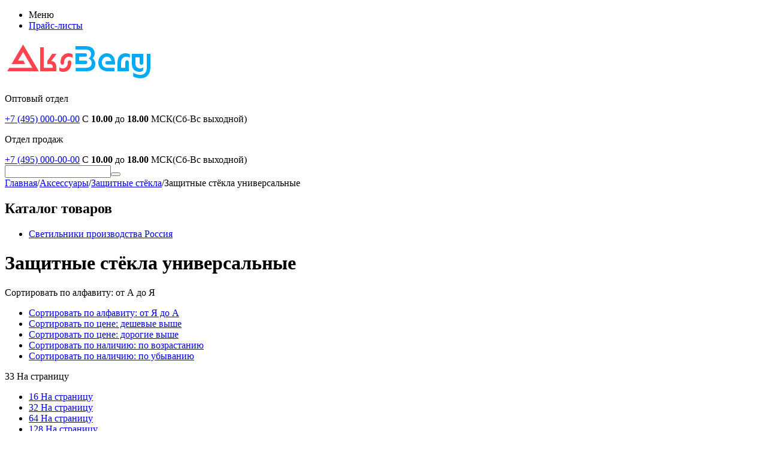

--- FILE ---
content_type: text/html; charset=utf-8
request_url: https://aksbery.ru/aksessuary/zaschitnye-stekla/zaschitnye-stekla-universalnye/
body_size: 9397
content:

<!DOCTYPE html>
<html 
 lang="ru" dir="ltr">
<head>
<title>Аксессуары :: Защитные стёкла :: Защитные стёкла универсальные</title>

<base href="https://aksbery.ru/" />
<meta http-equiv="Content-Type" content="text/html; charset=utf-8" data-ca-mode="ultimate" />
<meta name="viewport" content="initial-scale=1.0, width=device-width" />

<meta name="description" content="" />


<meta name="keywords" content="" />
<meta name="format-detection" content="telephone=no">

    <link rel="canonical" href="https://aksbery.ru/aksessuary/zaschitnye-stekla/zaschitnye-stekla-universalnye/" />





<meta name="yandex-verification" content="c0aacac31b3468ce" />
<!-- Yandex.Metrika counter -->
<script type="text/javascript" >
   (function(m,e,t,r,i,k,a){m[i]=m[i]||function(){(m[i].a=m[i].a||[]).push(arguments)};
   m[i].l=1*new Date();k=e.createElement(t),a=e.getElementsByTagName(t)[0],k.async=1,k.src=r,a.parentNode.insertBefore(k,a)})
   (window, document, "script", "https://mc.yandex.ru/metrika/tag.js", "ym");

   ym(52802491, "init", {
        clickmap:true,
        trackLinks:true,
        accurateTrackBounce:true,
        webvisor:true
   });
</script>
<noscript><div><img src="https://mc.yandex.ru/watch/52802491" style="position:absolute; left:-9999px;" alt="" /></div></noscript>
<!-- /Yandex.Metrika counter -->


    <link href="https://aksbery.ru/images/logos/6/favicon_5vut-lf.ico" rel="shortcut icon" type="image/vnd.microsoft.icon" />


<link type="text/css" rel="stylesheet" href="https://aksbery.ru/var/cache/misc/assets/design/themes/responsive/css/standalone.426c9f2bd932b4f97163696b40c1dcfb1767813244.css" />
<link rel="stylesheet" href="//maxcdn.bootstrapcdn.com/font-awesome/4.5.0/css/font-awesome.min.css">



</head>

<body>
    
        
        <div class="ty-tygh   bp-tygh-container" id="tygh_container">

        <div id="ajax_overlay" class="ty-ajax-overlay"></div>
<div id="ajax_loading_box" class="ty-ajax-loading-box"></div>

        <div class="cm-notification-container notification-container">
</div>

        <div class="ty-helper-container bp-tygh-main-container--padding" id="tygh_main_container">
            
                 
                
<div class="tygh-top-panel clearfix">
    <div class="container-fluid  top-grid">
                                        
            <div class="row-fluid">                        <div class="span16  top-links-grid" >
                                    <div class=" ty-float-left">
        


    <ul class="ty-menu__items cm-responsive-menu">
        
            <li class="ty-menu__item ty-menu__menu-btn visible-phone">
                <a class="ty-menu__item-link">
                    <i class="ty-icon-short-list"></i>
                    <span>Меню</span>
                </a>
            </li>

                                            
                        <li class="ty-menu__item ty-menu__item-nodrop">
                                        <a  href="https://aksbery.ru/prays-listy/" class="ty-menu__item-link" >
                        Прайс-листы
                    </a>
                            </li>
        
        

    </ul>



            </div>
                            </div>
        </div>                                        
    
</div>
</div>

<div class="tygh-header clearfix">
    <div class="container-fluid  header-grid">
                                        
            <div class="row-fluid">                        <div class="span4  top-logo-grid" >
                                    <div class="top-logo ">
        <div class="ty-logo-container">
    
            <a href="https://aksbery.ru/" title="">
        <img class="ty-pict  ty-logo-container__image   cm-image" id="det_img_2055297890"  src="https://aksbery.ru/images/logos/6/logo_u5k3-7n.png"  width="250" height="68" alt="" title=""/>


    
            </a>
    </div>

            </div>
                            </div>
                                                
                                    <div class="span10  search-block-grid" >
                                    <div class="ty-wysiwyg-content"  data-ca-live-editor-object-id="0" data-ca-live-editor-object-type=""><div class="mws-header-tel">
     <div class="mws-left-block">
           <p>Оптовый отдел</p>
           <a href="tel:+74950000000">+7 (495) 000-00-00</a>
           <span>С&nbsp;<strong>10.00</strong>&nbsp;до&nbsp;<strong>18.00</strong>&nbsp;МСК(Сб-Вс выходной)</span>
     </div>
     <div class="mws-right-block">
            <p>Отдел продаж</p>
           <a href="tel:+74950000000">+7 (495) 000-00-00</a>
            <span>С&nbsp;<strong>10.00</strong>&nbsp;до&nbsp;<strong>18.00</strong>&nbsp;МСК(Сб-Вс выходной)</span>
     </div>
</div></div>
                            </div>
        </div>                                        
                                        
            <div class="row-fluid">                        <div class="span12  top-menu-grid" >
                                    <div class="top-search ">
        <div class="ty-search-block">
    <form action="https://aksbery.ru/" name="search_form" method="get">
        <input type="hidden" name="subcats" value="Y" />
        <input type="hidden" name="pcode_from_q" value="Y" />
        <input type="hidden" name="pshort" value="Y" />
        <input type="hidden" name="pfull" value="Y" />
        <input type="hidden" name="pname" value="Y" />
        <input type="hidden" name="pkeywords" value="Y" />
        <input type="hidden" name="search_performed" value="Y" />

        


        <input type="text" name="q" value="" id="search_input" title="Искать товары" class="ty-search-block__input cm-hint" /><button title="Найти" class="ty-search-magnifier" type="submit"><i class="ty-icon-search"></i></button>
<input type="hidden" name="dispatch" value="products.search" />
        
    <input type="hidden" name="security_hash" class="cm-no-hide-input" value="81d39e282f0e5c227c95362c0f7b73e6" /></form>
</div>


            </div>
                            </div>
        </div>    
</div>
</div>

<div class="tygh-content clearfix">
    <div class="container-fluid  content-grid">
                                        
            <div class="row-fluid">                        <div class="span16  breadcrumbs-grid" >
                                    <div id="breadcrumbs_315">

    <div class="ty-breadcrumbs clearfix">
        <a href="https://aksbery.ru/" class="ty-breadcrumbs__a">Главная</a><span class="ty-breadcrumbs__slash">/</span><a href="https://aksbery.ru/aksessuary/" class="ty-breadcrumbs__a">Аксессуары</a><span class="ty-breadcrumbs__slash">/</span><a href="https://aksbery.ru/aksessuary/zaschitnye-stekla/" class="ty-breadcrumbs__a">Защитные стёкла</a><span class="ty-breadcrumbs__slash">/</span><span class="ty-breadcrumbs__current"><bdi>Защитные стёкла универсальные</bdi></span>
    </div>
<!--breadcrumbs_315--></div>
                            </div>
        </div>                                        
            <div class="row-fluid">                        <div class="span4  side-grid" >
                                    <div class="ty-mainbox-simple-container clearfix">
                    <h2 class="ty-mainbox-simple-title">
                
                                    Каталог товаров
                                

            </h2>
                <div class="ty-mainbox-simple-body"><div class="cp-flex-menu cp-flex-categories cp-flex-menu-vertical" >
    <ul id="cp_vmenu_369" class="cp-flex-menu__items cm-responsive-menu">
        <li class="cp-flex-menu__item  "><div class="cp-flex-menu__item-wrapper "><a  href="https://aksbery.ru/svetilniki-proizvodstva-rossiya/"  class="cp-flex-menu__item-link " >Светильники производства Россия</a><div class="cp-flex-menu__item-childs-actions  clearfix"></div></div></li>



    </ul>
</div>
<!-- Inline script moved to the bottom of the page -->
</div>
    </div>
                            </div>
                                                
                                    <div class="span12  main-content-grid" >
                                    <div class="ty-mainbox-container clearfix">
                    
                <h1 class="ty-mainbox-title">
                    
                                            <span >Защитные стёкла универсальные</span>
                                        

                </h1>
            
    
                <div class="ty-mainbox-body">
<div id="category_products_316">







    
    

    <!-- Inline script moved to the bottom of the page -->
    

            
    <div class="ty-pagination-container cm-pagination-container" id="pagination_contents">

    
    

    
    
            <div class="ty-sort-container">
    

    
<div class="ty-sort-container__views-icons">
                <a class="ty-sort-container__views-a cm-ajax active" data-ca-target-id="pagination_contents" href="https://aksbery.ru/aksessuary/zaschitnye-stekla/zaschitnye-stekla-universalnye/?sort_by=product&amp;sort_order=desc&amp;layout=products_multicolumns" rel="nofollow">
    <i class="ty-icon-products-multicolumns"></i>
</a>
                <a class="ty-sort-container__views-a cm-ajax " data-ca-target-id="pagination_contents" href="https://aksbery.ru/aksessuary/zaschitnye-stekla/zaschitnye-stekla-universalnye/?sort_by=product&amp;sort_order=asc&amp;layout=products_without_options" rel="nofollow">
    <i class="ty-icon-products-without-options"></i>
</a>
                <a class="ty-sort-container__views-a cm-ajax " data-ca-target-id="pagination_contents" href="https://aksbery.ru/aksessuary/zaschitnye-stekla/zaschitnye-stekla-universalnye/?sort_by=product&amp;sort_order=asc&amp;layout=short_list" rel="nofollow">
    <i class="ty-icon-short-list"></i>
</a>
</div>

    <div class="ty-sort-dropdown">
    <a id="sw_elm_sort_fields" class="ty-sort-dropdown__wrapper cm-combination">Сортировать по алфавиту: от А до Я<i class="ty-sort-dropdown__icon ty-icon-down-micro"></i></a>
    <ul id="elm_sort_fields" class="ty-sort-dropdown__content cm-popup-box hidden">
                                                                                                                                                                                                                                                                                                                                                                                                                                                                                                                                                                                                                                                                                                                                                                                                                                                                                                                                                                                                                                                                                                                                        <li class="sort-by-product-desc ty-sort-dropdown__content-item">
                        <a class="cm-ajax ty-sort-dropdown__content-item-a" data-ca-target-id="pagination_contents" href="https://aksbery.ru/aksessuary/zaschitnye-stekla/zaschitnye-stekla-universalnye/?sort_by=product&amp;sort_order=desc" rel="nofollow">Сортировать по алфавиту: от Я до А</a>
                    </li>
                                                                                                                                                                                                                                                <li class="sort-by-price-asc ty-sort-dropdown__content-item">
                        <a class="cm-ajax ty-sort-dropdown__content-item-a" data-ca-target-id="pagination_contents" href="https://aksbery.ru/aksessuary/zaschitnye-stekla/zaschitnye-stekla-universalnye/?sort_by=price&amp;sort_order=asc" rel="nofollow">Сортировать по цене: дешевые выше</a>
                    </li>
                                                                                                                                                <li class="sort-by-price-desc ty-sort-dropdown__content-item">
                        <a class="cm-ajax ty-sort-dropdown__content-item-a" data-ca-target-id="pagination_contents" href="https://aksbery.ru/aksessuary/zaschitnye-stekla/zaschitnye-stekla-universalnye/?sort_by=price&amp;sort_order=desc" rel="nofollow">Сортировать по цене: дорогие выше</a>
                    </li>
                                                                                                                                                                                                                                                                                                                                                                                                                                                                                                                                                                                                                                                                                                                                                                                                                                                                                                                                                                                                                                                                                                                                                                                                <li class="sort-by-amount-asc ty-sort-dropdown__content-item">
                        <a class="cm-ajax ty-sort-dropdown__content-item-a" data-ca-target-id="pagination_contents" href="https://aksbery.ru/aksessuary/zaschitnye-stekla/zaschitnye-stekla-universalnye/?sort_by=amount&amp;sort_order=asc" rel="nofollow">Сортировать по наличию: по возрастанию</a>
                    </li>
                                                                                                                                                <li class="sort-by-amount-desc ty-sort-dropdown__content-item">
                        <a class="cm-ajax ty-sort-dropdown__content-item-a" data-ca-target-id="pagination_contents" href="https://aksbery.ru/aksessuary/zaschitnye-stekla/zaschitnye-stekla-universalnye/?sort_by=amount&amp;sort_order=desc" rel="nofollow">Сортировать по наличию: по убыванию</a>
                    </li>
                                                            </ul>
</div>


<div class="ty-sort-dropdown">
<a id="sw_elm_pagination_steps" class="ty-sort-dropdown__wrapper cm-combination">33 На страницу<i class="ty-sort-dropdown__icon ty-icon-down-micro"></i></a>
    <ul id="elm_pagination_steps" class="ty-sort-dropdown__content cm-popup-box hidden">
                            <li class="ty-sort-dropdown__content-item">
                <a class="cm-ajax ty-sort-dropdown__content-item-a" href="https://aksbery.ru/aksessuary/zaschitnye-stekla/zaschitnye-stekla-universalnye/?items_per_page=16" data-ca-target-id="pagination_contents" rel="nofollow">16 На страницу</a>
            </li>
                                    <li class="ty-sort-dropdown__content-item">
                <a class="cm-ajax ty-sort-dropdown__content-item-a" href="https://aksbery.ru/aksessuary/zaschitnye-stekla/zaschitnye-stekla-universalnye/?items_per_page=32" data-ca-target-id="pagination_contents" rel="nofollow">32 На страницу</a>
            </li>
                                                    <li class="ty-sort-dropdown__content-item">
                <a class="cm-ajax ty-sort-dropdown__content-item-a" href="https://aksbery.ru/aksessuary/zaschitnye-stekla/zaschitnye-stekla-universalnye/?items_per_page=64" data-ca-target-id="pagination_contents" rel="nofollow">64 На страницу</a>
            </li>
                                    <li class="ty-sort-dropdown__content-item">
                <a class="cm-ajax ty-sort-dropdown__content-item-a" href="https://aksbery.ru/aksessuary/zaschitnye-stekla/zaschitnye-stekla-universalnye/?items_per_page=128" data-ca-target-id="pagination_contents" rel="nofollow">128 На страницу</a>
            </li>
                    </ul>
</div>
</div>
    
            
    
    
    
    
    <!-- Inline script moved to the bottom of the page -->

        <div class="grid-list">
        <div class="ty-column4">
    
    
    


































<div class="ty-grid-list__item ty-quick-view-button__wrapper ty-grid-list__item--overlay"><form action="https://aksbery.ru/" method="post" name="product_form_1157" enctype="multipart/form-data" class="cm-disable-empty-files  cm-ajax cm-ajax-full-render cm-ajax-status-middle ">
<input type="hidden" name="result_ids" value="cart_status*,wish_list*,checkout*,account_info*" />
<input type="hidden" name="redirect_url" value="index.php?dispatch=categories.view&amp;category_id=405" />
<input type="hidden" name="product_data[1157][product_id]" value="1157" />
<div class="ty-grid-list__image">


<div class="ty-center-block">
    <div class="ty-thumbs-wrapper owl-carousel cm-image-gallery" data-ca-items-count="1" data-ca-items-responsive="true" id="icons_1157">
                    <div class="cm-gallery-item cm-item-gallery">
                    <a href="https://aksbery.ru/aksessuary/zaschitnye-stekla/zaschitnye-stekla-universalnye/zaschitnoe-steklo-smartbuy-universalnoe-4/">
        <img class="ty-pict     cm-image" id="det_img_1157"  src="https://aksbery.ru/images/thumbnails/200/200/detailed/4/Андроид1_6scb-ns.jpg"  alt="" title=""/>


    </a>

            </div>
                                            <div class="cm-gallery-item cm-item-gallery">
                    <a href="https://aksbery.ru/aksessuary/zaschitnye-stekla/zaschitnye-stekla-universalnye/zaschitnoe-steklo-smartbuy-universalnoe-4/">
                        <img class="ty-pict   lazyOwl  cm-image"   data-src="https://aksbery.ru/images/thumbnails/200/200/detailed/4/Андроид2_6shy-hl.jpg"  alt="" title=""/>


                    </a>
                </div>
                        </div>
</div>
                    
            </div><div class="ty-grid-list__item-name"><bdi>
            <a href="https://aksbery.ru/aksessuary/zaschitnye-stekla/zaschitnye-stekla-universalnye/zaschitnoe-steklo-smartbuy-universalnoe-4/" class="product-title" title="Защитное стекло Smartbuy универсальное 4&quot;" >Защитное стекло Smartbuy универсальное 4"</a>    

</bdi></div><div class="grid-list__rating">    
    

    

</div><div class="ty-grid-list__price ">            <span class="cm-reload-1157" id="old_price_update_1157">
            
                        

        <!--old_price_update_1157--></span>
        <span class="cm-reload-1157 ty-price-update" id="price_update_1157">
        <input type="hidden" name="appearance[show_price_values]" value="1" />
        <input type="hidden" name="appearance[show_price]" value="1" />
                                
                                    <span class="ty-price" id="line_discounted_price_1157"><bdi><span id="sec_discounted_price_1157" class="ty-price-num">35.84</span>&nbsp;<span class="ty-price-num"><span class="ty-rub">Р</span></span></bdi></span>
                            

                        <!--price_update_1157--></span>
        </div>
<input type="hidden" name="security_hash" class="cm-no-hide-input" value="81d39e282f0e5c227c95362c0f7b73e6" /></form>
</div></div><div class="ty-column4">
    
    
    


































<div class="ty-grid-list__item ty-quick-view-button__wrapper ty-grid-list__item--overlay"><form action="https://aksbery.ru/" method="post" name="product_form_1155" enctype="multipart/form-data" class="cm-disable-empty-files  cm-ajax cm-ajax-full-render cm-ajax-status-middle ">
<input type="hidden" name="result_ids" value="cart_status*,wish_list*,checkout*,account_info*" />
<input type="hidden" name="redirect_url" value="index.php?dispatch=categories.view&amp;category_id=405" />
<input type="hidden" name="product_data[1155][product_id]" value="1155" />
<div class="ty-grid-list__image">


<div class="ty-center-block">
    <div class="ty-thumbs-wrapper owl-carousel cm-image-gallery" data-ca-items-count="1" data-ca-items-responsive="true" id="icons_1155">
                    <div class="cm-gallery-item cm-item-gallery">
                    <a href="https://aksbery.ru/aksessuary/zaschitnye-stekla/zaschitnye-stekla-universalnye/zaschitnoe-steklo-smartbuy-universalnoe-4-5/">
        <img class="ty-pict     cm-image" id="det_img_1155"  src="https://aksbery.ru/images/thumbnails/200/200/detailed/4/Андроид1_qrp7-i9.jpg"  alt="" title=""/>


    </a>

            </div>
                                            <div class="cm-gallery-item cm-item-gallery">
                    <a href="https://aksbery.ru/aksessuary/zaschitnye-stekla/zaschitnye-stekla-universalnye/zaschitnoe-steklo-smartbuy-universalnoe-4-5/">
                        <img class="ty-pict   lazyOwl  cm-image"   data-src="https://aksbery.ru/images/thumbnails/200/200/detailed/4/Андроид2_g8wb-56.jpg"  alt="" title=""/>


                    </a>
                </div>
                        </div>
</div>
                    
            </div><div class="ty-grid-list__item-name"><bdi>
            <a href="https://aksbery.ru/aksessuary/zaschitnye-stekla/zaschitnye-stekla-universalnye/zaschitnoe-steklo-smartbuy-universalnoe-4-5/" class="product-title" title="Защитное стекло Smartbuy универсальное 4,5&quot;" >Защитное стекло Smartbuy универсальное 4,5"</a>    

</bdi></div><div class="grid-list__rating">    
    

    

</div><div class="ty-grid-list__price ">            <span class="cm-reload-1155" id="old_price_update_1155">
            
                        

        <!--old_price_update_1155--></span>
        <span class="cm-reload-1155 ty-price-update" id="price_update_1155">
        <input type="hidden" name="appearance[show_price_values]" value="1" />
        <input type="hidden" name="appearance[show_price]" value="1" />
                                
                                    <span class="ty-price" id="line_discounted_price_1155"><bdi><span id="sec_discounted_price_1155" class="ty-price-num">35.20</span>&nbsp;<span class="ty-price-num"><span class="ty-rub">Р</span></span></bdi></span>
                            

                        <!--price_update_1155--></span>
        </div>
<input type="hidden" name="security_hash" class="cm-no-hide-input" value="81d39e282f0e5c227c95362c0f7b73e6" /></form>
</div></div><div class="ty-column4">
    
    
    


































<div class="ty-grid-list__item ty-quick-view-button__wrapper ty-grid-list__item--overlay"><form action="https://aksbery.ru/" method="post" name="product_form_1156" enctype="multipart/form-data" class="cm-disable-empty-files  cm-ajax cm-ajax-full-render cm-ajax-status-middle ">
<input type="hidden" name="result_ids" value="cart_status*,wish_list*,checkout*,account_info*" />
<input type="hidden" name="redirect_url" value="index.php?dispatch=categories.view&amp;category_id=405" />
<input type="hidden" name="product_data[1156][product_id]" value="1156" />
<div class="ty-grid-list__image">


<div class="ty-center-block">
    <div class="ty-thumbs-wrapper owl-carousel cm-image-gallery" data-ca-items-count="1" data-ca-items-responsive="true" id="icons_1156">
                    <div class="cm-gallery-item cm-item-gallery">
                    <a href="https://aksbery.ru/aksessuary/zaschitnye-stekla/zaschitnye-stekla-universalnye/zaschitnoe-steklo-smartbuy-universalnoe-4-7/">
        <img class="ty-pict     cm-image" id="det_img_1156"  src="https://aksbery.ru/images/thumbnails/200/200/detailed/4/Андроид1_xjqz-nf.jpg"  alt="" title=""/>


    </a>

            </div>
                                            <div class="cm-gallery-item cm-item-gallery">
                    <a href="https://aksbery.ru/aksessuary/zaschitnye-stekla/zaschitnye-stekla-universalnye/zaschitnoe-steklo-smartbuy-universalnoe-4-7/">
                        <img class="ty-pict   lazyOwl  cm-image"   data-src="https://aksbery.ru/images/thumbnails/200/200/detailed/4/Андроид2_ja1g-k7.jpg"  alt="" title=""/>


                    </a>
                </div>
                        </div>
</div>
                    
            </div><div class="ty-grid-list__item-name"><bdi>
            <a href="https://aksbery.ru/aksessuary/zaschitnye-stekla/zaschitnye-stekla-universalnye/zaschitnoe-steklo-smartbuy-universalnoe-4-7/" class="product-title" title="Защитное стекло Smartbuy универсальное 4,7&quot;" >Защитное стекло Smartbuy универсальное 4,7"</a>    

</bdi></div><div class="grid-list__rating">    
    

    

</div><div class="ty-grid-list__price ">            <span class="cm-reload-1156" id="old_price_update_1156">
            
                        

        <!--old_price_update_1156--></span>
        <span class="cm-reload-1156 ty-price-update" id="price_update_1156">
        <input type="hidden" name="appearance[show_price_values]" value="1" />
        <input type="hidden" name="appearance[show_price]" value="1" />
                                
                                    <span class="ty-price" id="line_discounted_price_1156"><bdi><span id="sec_discounted_price_1156" class="ty-price-num">71.04</span>&nbsp;<span class="ty-price-num"><span class="ty-rub">Р</span></span></bdi></span>
                            

                        <!--price_update_1156--></span>
        </div>
<input type="hidden" name="security_hash" class="cm-no-hide-input" value="81d39e282f0e5c227c95362c0f7b73e6" /></form>
</div></div><div class="ty-column4">
    
    
    


































<div class="ty-grid-list__item ty-quick-view-button__wrapper ty-grid-list__item--overlay"><form action="https://aksbery.ru/" method="post" name="product_form_1161" enctype="multipart/form-data" class="cm-disable-empty-files  cm-ajax cm-ajax-full-render cm-ajax-status-middle ">
<input type="hidden" name="result_ids" value="cart_status*,wish_list*,checkout*,account_info*" />
<input type="hidden" name="redirect_url" value="index.php?dispatch=categories.view&amp;category_id=405" />
<input type="hidden" name="product_data[1161][product_id]" value="1161" />
<div class="ty-grid-list__image">


<div class="ty-center-block">
    <div class="ty-thumbs-wrapper owl-carousel cm-image-gallery" data-ca-items-count="1" data-ca-items-responsive="true" id="icons_1161">
                    <div class="cm-gallery-item cm-item-gallery">
                    <a href="https://aksbery.ru/aksessuary/zaschitnye-stekla/zaschitnye-stekla-universalnye/zaschitnoe-steklo-smartbuy-universalnoe-5/">
        <img class="ty-pict     cm-image" id="det_img_1161"  src="https://aksbery.ru/images/thumbnails/200/200/detailed/4/Андроид1_61wr-ye.jpg"  alt="" title=""/>


    </a>

            </div>
                                            <div class="cm-gallery-item cm-item-gallery">
                    <a href="https://aksbery.ru/aksessuary/zaschitnye-stekla/zaschitnye-stekla-universalnye/zaschitnoe-steklo-smartbuy-universalnoe-5/">
                        <img class="ty-pict   lazyOwl  cm-image"   data-src="https://aksbery.ru/images/thumbnails/200/200/detailed/4/Андроид2_amdn-gy.jpg"  alt="" title=""/>


                    </a>
                </div>
                        </div>
</div>
                    
            </div><div class="ty-grid-list__item-name"><bdi>
            <a href="https://aksbery.ru/aksessuary/zaschitnye-stekla/zaschitnye-stekla-universalnye/zaschitnoe-steklo-smartbuy-universalnoe-5/" class="product-title" title="Защитное стекло Smartbuy универсальное 5&quot;" >Защитное стекло Smartbuy универсальное 5"</a>    

</bdi></div><div class="grid-list__rating">    
    

    

</div><div class="ty-grid-list__price ty-grid-list__no-price">            <span class="cm-reload-1161" id="old_price_update_1161">
            
                        

        <!--old_price_update_1161--></span>
        <span class="cm-reload-1161 ty-price-update" id="price_update_1161">
        <input type="hidden" name="appearance[show_price_values]" value="1" />
        <input type="hidden" name="appearance[show_price]" value="1" />
                                
                                    <span class="ty-no-price">Свяжитесь с нами насчёт цены</span>
                                                

                        <!--price_update_1161--></span>
        </div>
<input type="hidden" name="security_hash" class="cm-no-hide-input" value="81d39e282f0e5c227c95362c0f7b73e6" /></form>
</div></div><div class="ty-column4">
    
    
    


































<div class="ty-grid-list__item ty-quick-view-button__wrapper ty-grid-list__item--overlay"><form action="https://aksbery.ru/" method="post" name="product_form_1158" enctype="multipart/form-data" class="cm-disable-empty-files  cm-ajax cm-ajax-full-render cm-ajax-status-middle ">
<input type="hidden" name="result_ids" value="cart_status*,wish_list*,checkout*,account_info*" />
<input type="hidden" name="redirect_url" value="index.php?dispatch=categories.view&amp;category_id=405" />
<input type="hidden" name="product_data[1158][product_id]" value="1158" />
<div class="ty-grid-list__image">


<div class="ty-center-block">
    <div class="ty-thumbs-wrapper owl-carousel cm-image-gallery" data-ca-items-count="1" data-ca-items-responsive="true" id="icons_1158">
                    <div class="cm-gallery-item cm-item-gallery">
                    <a href="https://aksbery.ru/aksessuary/zaschitnye-stekla/zaschitnye-stekla-universalnye/zaschitnoe-steklo-smartbuy-universalnoe-5-3/">
        <img class="ty-pict     cm-image" id="det_img_1158"  src="https://aksbery.ru/images/thumbnails/200/200/detailed/4/Андроид1_64io-eb.jpg"  alt="" title=""/>


    </a>

            </div>
                                            <div class="cm-gallery-item cm-item-gallery">
                    <a href="https://aksbery.ru/aksessuary/zaschitnye-stekla/zaschitnye-stekla-universalnye/zaschitnoe-steklo-smartbuy-universalnoe-5-3/">
                        <img class="ty-pict   lazyOwl  cm-image"   data-src="https://aksbery.ru/images/thumbnails/200/200/detailed/4/Андроид2_qtkp-nm.jpg"  alt="" title=""/>


                    </a>
                </div>
                        </div>
</div>
                    
            </div><div class="ty-grid-list__item-name"><bdi>
            <a href="https://aksbery.ru/aksessuary/zaschitnye-stekla/zaschitnye-stekla-universalnye/zaschitnoe-steklo-smartbuy-universalnoe-5-3/" class="product-title" title="Защитное стекло Smartbuy универсальное 5,3&quot;" >Защитное стекло Smartbuy универсальное 5,3"</a>    

</bdi></div><div class="grid-list__rating">    
    

    

</div><div class="ty-grid-list__price ">            <span class="cm-reload-1158" id="old_price_update_1158">
            
                        

        <!--old_price_update_1158--></span>
        <span class="cm-reload-1158 ty-price-update" id="price_update_1158">
        <input type="hidden" name="appearance[show_price_values]" value="1" />
        <input type="hidden" name="appearance[show_price]" value="1" />
                                
                                    <span class="ty-price" id="line_discounted_price_1158"><bdi><span id="sec_discounted_price_1158" class="ty-price-num">36.48</span>&nbsp;<span class="ty-price-num"><span class="ty-rub">Р</span></span></bdi></span>
                            

                        <!--price_update_1158--></span>
        </div>
<input type="hidden" name="security_hash" class="cm-no-hide-input" value="81d39e282f0e5c227c95362c0f7b73e6" /></form>
</div></div><div class="ty-column4">
    
    
    


































<div class="ty-grid-list__item ty-quick-view-button__wrapper ty-grid-list__item--overlay"><form action="https://aksbery.ru/" method="post" name="product_form_1159" enctype="multipart/form-data" class="cm-disable-empty-files  cm-ajax cm-ajax-full-render cm-ajax-status-middle ">
<input type="hidden" name="result_ids" value="cart_status*,wish_list*,checkout*,account_info*" />
<input type="hidden" name="redirect_url" value="index.php?dispatch=categories.view&amp;category_id=405" />
<input type="hidden" name="product_data[1159][product_id]" value="1159" />
<div class="ty-grid-list__image">


<div class="ty-center-block">
    <div class="ty-thumbs-wrapper owl-carousel cm-image-gallery" data-ca-items-count="1" data-ca-items-responsive="true" id="icons_1159">
                    <div class="cm-gallery-item cm-item-gallery">
                    <a href="https://aksbery.ru/aksessuary/zaschitnye-stekla/zaschitnye-stekla-universalnye/zaschitnoe-steklo-smartbuy-universalnoe-5-5/">
        <img class="ty-pict     cm-image" id="det_img_1159"  src="https://aksbery.ru/images/thumbnails/200/200/detailed/4/Андроид1_270s-r9.jpg"  alt="" title=""/>


    </a>

            </div>
                                            <div class="cm-gallery-item cm-item-gallery">
                    <a href="https://aksbery.ru/aksessuary/zaschitnye-stekla/zaschitnye-stekla-universalnye/zaschitnoe-steklo-smartbuy-universalnoe-5-5/">
                        <img class="ty-pict   lazyOwl  cm-image"   data-src="https://aksbery.ru/images/thumbnails/200/200/detailed/4/Андроид2_jvxa-mn.jpg"  alt="" title=""/>


                    </a>
                </div>
                        </div>
</div>
                    
            </div><div class="ty-grid-list__item-name"><bdi>
            <a href="https://aksbery.ru/aksessuary/zaschitnye-stekla/zaschitnye-stekla-universalnye/zaschitnoe-steklo-smartbuy-universalnoe-5-5/" class="product-title" title="Защитное стекло Smartbuy универсальное 5,5&quot;" >Защитное стекло Smartbuy универсальное 5,5"</a>    

</bdi></div><div class="grid-list__rating">    
    

    

</div><div class="ty-grid-list__price ">            <span class="cm-reload-1159" id="old_price_update_1159">
            
                        

        <!--old_price_update_1159--></span>
        <span class="cm-reload-1159 ty-price-update" id="price_update_1159">
        <input type="hidden" name="appearance[show_price_values]" value="1" />
        <input type="hidden" name="appearance[show_price]" value="1" />
                                
                                    <span class="ty-price" id="line_discounted_price_1159"><bdi><span id="sec_discounted_price_1159" class="ty-price-num">76.16</span>&nbsp;<span class="ty-price-num"><span class="ty-rub">Р</span></span></bdi></span>
                            

                        <!--price_update_1159--></span>
        </div>
<input type="hidden" name="security_hash" class="cm-no-hide-input" value="81d39e282f0e5c227c95362c0f7b73e6" /></form>
</div></div><div class="ty-column4">
    
    
    


































<div class="ty-grid-list__item ty-quick-view-button__wrapper ty-grid-list__item--overlay"><form action="https://aksbery.ru/" method="post" name="product_form_1160" enctype="multipart/form-data" class="cm-disable-empty-files  cm-ajax cm-ajax-full-render cm-ajax-status-middle ">
<input type="hidden" name="result_ids" value="cart_status*,wish_list*,checkout*,account_info*" />
<input type="hidden" name="redirect_url" value="index.php?dispatch=categories.view&amp;category_id=405" />
<input type="hidden" name="product_data[1160][product_id]" value="1160" />
<div class="ty-grid-list__image">


<div class="ty-center-block">
    <div class="ty-thumbs-wrapper owl-carousel cm-image-gallery" data-ca-items-count="1" data-ca-items-responsive="true" id="icons_1160">
                    <div class="cm-gallery-item cm-item-gallery">
                    <a href="https://aksbery.ru/aksessuary/zaschitnye-stekla/zaschitnye-stekla-universalnye/zaschitnoe-steklo-smartbuy-universalnoe-5-7/">
        <img class="ty-pict     cm-image" id="det_img_1160"  src="https://aksbery.ru/images/thumbnails/200/200/detailed/4/Андроид1_q7lj-kw.jpg"  alt="" title=""/>


    </a>

            </div>
                                            <div class="cm-gallery-item cm-item-gallery">
                    <a href="https://aksbery.ru/aksessuary/zaschitnye-stekla/zaschitnye-stekla-universalnye/zaschitnoe-steklo-smartbuy-universalnoe-5-7/">
                        <img class="ty-pict   lazyOwl  cm-image"   data-src="https://aksbery.ru/images/thumbnails/200/200/detailed/4/Андроид2_7d3z-u2.jpg"  alt="" title=""/>


                    </a>
                </div>
                        </div>
</div>
                    
            </div><div class="ty-grid-list__item-name"><bdi>
            <a href="https://aksbery.ru/aksessuary/zaschitnye-stekla/zaschitnye-stekla-universalnye/zaschitnoe-steklo-smartbuy-universalnoe-5-7/" class="product-title" title="Защитное стекло Smartbuy универсальное 5,7&quot;" >Защитное стекло Smartbuy универсальное 5,7"</a>    

</bdi></div><div class="grid-list__rating">    
    

    

</div><div class="ty-grid-list__price ">            <span class="cm-reload-1160" id="old_price_update_1160">
            
                        

        <!--old_price_update_1160--></span>
        <span class="cm-reload-1160 ty-price-update" id="price_update_1160">
        <input type="hidden" name="appearance[show_price_values]" value="1" />
        <input type="hidden" name="appearance[show_price]" value="1" />
                                
                                    <span class="ty-price" id="line_discounted_price_1160"><bdi><span id="sec_discounted_price_1160" class="ty-price-num">68.48</span>&nbsp;<span class="ty-price-num"><span class="ty-rub">Р</span></span></bdi></span>
                            

                        <!--price_update_1160--></span>
        </div>
<input type="hidden" name="security_hash" class="cm-no-hide-input" value="81d39e282f0e5c227c95362c0f7b73e6" /></form>
</div></div><div class="ty-column4"></div>    </div>

            


    <!--pagination_contents--></div>
    
    



<!--category_products_316--></div>





</div>
    </div>
                            </div>
        </div>    
</div>
</div>


<div class="tygh-footer clearfix" id="tygh_footer">
    <div class="container-fluid  ty-footer-grid">
                                        
                                        
                                        
            <div class="row-fluid">                        <div class="span16  ty-footer-grid__full-width footer-copyright" >
                                    <div class="row-fluid">                        <div class="span16  " >
                                    <div class="victornight ">
        <div class="ty-wysiwyg-content"  data-ca-live-editor-object-id="0" data-ca-live-editor-object-type="">Аксберу</div>
            </div>
                            </div>
        </div>
                            </div>
        </div>    
</div>
</div>

    
    

            

        <!--tygh_main_container--></div>

        
<noscript><div><img src="//mc.yandex.ru/watch/52168813" style="position:absolute; left:-9999px;" alt="" /></div></noscript>
<a href="#" 
class="scrollToTop top-right    cp-icon-up-big  "
style="
	background-color: #cc0000;	background-image: url();
	margin: 3% 3% 3% 3%;
	width: 40px;
	height: 40px;
	background-size: 100%;
	opacity: 0.85;
	font-size: 15px;
	line-height: 40px;
	color: #FFFFFF;
">
</a>


  <style>
    @media (max-width: px) {
      .scrollToTop {
        display: none !important;
      }
    }
  </style>



<!-- Inline script moved to the bottom of the page -->

        <!--tygh_container--></div>

            <script src="https://code.jquery.com/jquery-3.3.1.min.js"
            integrity="sha256-FgpCb/KJQlLNfOu91ta32o/NMZxltwRo8QtmkMRdAu8="
            crossorigin="anonymous"
            data-no-defer
    ></script>
    <script src="https://code.jquery.com/jquery-migrate-3.0.1.min.js"
            integrity="sha256-F0O1TmEa4I8N24nY0bya59eP6svWcshqX1uzwaWC4F4="
            crossorigin="anonymous"
            data-no-defer
    ></script>
    <script data-no-defer>
        if (!window.jQuery) {
            document.write('<script type="text/javascript" src="https://aksbery.ru/js/lib/jquery/jquery-3.3.1.min.js?ver=1768777305" ><\/script>');
            document.write('<script type="text/javascript" src="https://aksbery.ru/js/lib/jquery/jquery-migrate-3.0.1.min.js?ver=1768777305" ><\/script>');
        }
    </script>

<script type="text/javascript" src="https://aksbery.ru/var/cache/misc/assets/js/tygh/scripts-e16b69f7fee72c6d5481be663be091be1767813244.js"></script>
<script type="text/javascript">
(function(_, $) {

    _.tr({
        cannot_buy: 'Невозможно купить этот товар с выбранными вариантами опций',
        no_products_selected: 'Товары не выбраны',
        error_no_items_selected: 'Нет выбранных элементов! Для выполнения этого действия должен быть выбран хотя бы один элемент.',
        delete_confirmation: 'Вы уверены, что хотите удалить выбранные записи?',
        text_out_of_stock: 'Нет в наличии',
        items: 'шт.',
        text_required_group_product: 'Пожалуйста, выберите товар для указанной группы [group_name]',
        save: 'Сохранить',
        close: 'Закрыть',
        notice: 'Оповещение',
        warning: 'Предупреждение',
        error: 'Ошибка',
        empty: 'Пусто',
        text_are_you_sure_to_proceed: 'Вы уверены, что хотите продолжить?',
        text_invalid_url: 'Вы ввели неправильную ссылку',
        error_validator_email: 'Email в поле <b>[field]<\/b> неверен.',
        error_validator_phone: 'Неверный номер телефона в поле <b>[field]<\/b>. Правильный формат: (555) 555-55-55.',
        error_validator_phone_mask: 'Недопустимый номер телефона в поле <b>[field]<\/b>.',
        error_validator_integer: 'Значение поля <b>[field]<\/b> неправильное. Значение должно быть целым числом.',
        error_validator_multiple: 'Поле <b>[field]<\/b> не имеет выбранных параметров.',
        error_validator_password: 'Пароли в полях <b>[field2]<\/b> и <b>[field]<\/b> не совпадают.',
        error_validator_required: 'Поле <b>[field]<\/b> обязательное.',
        error_validator_zipcode: 'Неверный почтовый индекс в поле <b>[field]<\/b>. Правильный формат: [extra].',
        error_validator_message: 'Значение поля <b>[field]<\/b> - неправильно.',
        text_page_loading: 'Загрузка... ваш запрос выполняется, пожалуйста, подождите.',
        error_ajax: 'Ой, произошла ошибка ([error]). Пожалуйста, попробуйте еще раз.',
        text_changes_not_saved: 'Сделанные изменения не были сохранены.',
        text_data_changed: 'Сделанные изменения не были сохранены.Нажмите OK, чтобы продолжить, или Cancel, чтобы остаться на странице.',
        placing_order: 'Идет размещение заказа',
        file_browser: 'Найти файл',
        browse: 'Найти...',
        more: 'Еще',
        text_no_products_found: 'Товары не найдены',
        cookie_is_disabled: 'Для совершения покупок пожалуйста, <a href=\"http://www.wikihow.com/Enable-Cookies-in-Your-Internet-Web-Browser\" target=\"_blank\">разрешите принимать cookie<\/a> в своем браузере',
        insert_image: 'Добавить изображение',
        image_url: 'URL изображения',
        loading: 'Загрузка...'
    });

    $.extend(_, {
        index_script: 'index.php',
        changes_warning: /*'Y'*/'N',
        currencies: {
            'primary': {
                'decimals_separator': '.',
                'thousands_separator': '&nbsp;',
                'decimals': '2'
            },
            'secondary': {
                'decimals_separator': '.',
                'thousands_separator': '&nbsp;',
                'decimals': '2',
                'coefficient': '1.00000'
            }
        },
        default_editor: 'tinymce',
        default_previewer: 'owl',
        current_path: '',
        current_location: 'https://aksbery.ru',
        images_dir: 'https://aksbery.ru/design/themes/responsive/media/images',
        notice_displaying_time: 2,
        cart_language: 'ru',
        language_direction: 'ltr',
        default_language: 'ru',
        cart_prices_w_taxes: false,
        regexp: [],
        current_url: 'https://aksbery.ru/aksessuary/zaschitnye-stekla/zaschitnye-stekla-universalnye/',
        current_host: 'aksbery.ru',
        init_context: '',
        phone_validation_mode: 'international_format'
    });

    
    
        $(document).ready(function(){
            $.runCart('C');
        });

    
            // CSRF form protection key
        _.security_hash = '81d39e282f0e5c227c95362c0f7b73e6';
    }(Tygh, Tygh.$));
</script>
<script type="text/javascript">
    (function (_, $) {
        _.geo_maps = {
            provider: 'yandex',
            api_key: '',
            yandex_commercial: false,
            language: "ru",
        };

        _.tr({
            geo_maps_google_search_bar_placeholder: 'Найти',
            geo_maps_cannot_select_location: 'По техническим причинам не удалось выбрать это местоположение. Если у вас возникнут сложности при размещении заказа, пожалуйста свяжитесь с нами.',
        });
    })(Tygh, Tygh.$);
</script>
<script type="text/javascript">
        (function (_, $) {
            _.tr({
                error_validator_recaptcha: 'Пожалуйста, подтвердите, что вы не робот.'
            });

            $.extend(_, {
                recaptcha_settings: {
                    site_key: '6LcW9o8UAAAAAKgKFAtzgwC8ioen6YXbPUl13r0X',
                    theme: 'light',
                    type: 'image',
                    size: 'normal'
                }
            });
        }(Tygh, Tygh.$));
    </script>
<script type="text/javascript">

    window.dataLayerYM = window.dataLayerYM || [];

    (function(_, $) {
        $.extend(_, {
            yandex_metrika: {
                goals_scheme: {"engaged_visitor":{"name":"\u0412\u043e\u0432\u043b\u0435\u0447\u0435\u043d\u043d\u044b\u0439 \u043f\u043e\u043b\u044c\u0437\u043e\u0432\u0430\u0442\u0435\u043b\u044c (\u043f\u043e\u0441\u0435\u0442\u0438\u0442\u0435\u043b\u044c \u043f\u0440\u043e\u0441\u043c\u043e\u0442\u0440\u0435\u043b \u0431\u043e\u043b\u0435\u0435 \u043f\u044f\u0442\u0438 \u0441\u0442\u0440\u0430\u043d\u0438\u0446 \u0437\u0430 \u0432\u0438\u0437\u0438\u0442)","type":"number","class":1,"depth":5,"conditions":[],"flag":""},"basket":{"name":"\u0414\u043e\u0431\u0430\u0432\u043b\u0435\u043d\u0438\u0435 \u0432 \u043a\u043e\u0440\u0437\u0438\u043d\u0443 (\u043d\u0430\u0436\u0430\u0442\u0438\u0435 \u043d\u0430 \u043a\u043d\u043e\u043f\u043a\u0443 \u00ab\u0412 \u043a\u043e\u0440\u0437\u0438\u043d\u0443\u00bb)","type":"action","class":1,"flag":"basket","depth":0,"conditions":[{"url":"basket","type":"exact"}]},"order":{"name":"\u0417\u0430\u043a\u0430\u0437 (\u0443\u0441\u043f\u0435\u0448\u043d\u043e\u0435 \u0440\u0430\u0437\u043c\u0435\u0449\u0435\u043d\u0438\u0435 \u0437\u0430\u043a\u0430\u0437\u0430)","type":"action","class":1,"flag":"order","depth":0,"conditions":[{"url":"order","type":"exact"}],"controller":"checkout","mode":"complete"},"wishlist":{"name":"\u0414\u043e\u0431\u0430\u0432\u043b\u0435\u043d\u0438\u0435 \u0432 \u0441\u043f\u0438\u0441\u043e\u043a \u0436\u0435\u043b\u0430\u043d\u0438\u0439 (\u0442\u043e\u0432\u0430\u0440 \u0434\u043e\u0431\u0430\u0432\u043b\u0435\u043d \u0432 \u0441\u043f\u0438\u0441\u043e\u043a \u0436\u0435\u043b\u0430\u043d\u0438\u0439)","type":"action","class":1,"flag":"","depth":0,"conditions":[{"url":"wishlist","type":"exact"}]},"buy_with_one_click_form_opened":{"name":"\u041f\u043e\u043a\u0443\u043f\u043a\u0430 \u0432 \u043e\u0434\u0438\u043d \u043a\u043b\u0438\u043a (\u043d\u0430\u0436\u0430\u0442\u0438\u0435 \u043d\u0430 \u043a\u043d\u043e\u043f\u043a\u0443 \u00ab\u041a\u0443\u043f\u0438\u0442\u044c \u0432 \u043e\u0434\u0438\u043d \u043a\u043b\u0438\u043a\u00bb)","type":"action","class":1,"flag":"","depth":0,"conditions":[{"url":"buy_with_one_click_form_opened","type":"exact"}]},"call_request":{"name":"\u0417\u0430\u044f\u0432\u043a\u0430 \u043d\u0430 \u043e\u0431\u0440\u0430\u0442\u043d\u044b\u0439 \u0437\u0432\u043e\u043d\u043e\u043a (\u043f\u043e\u0441\u0435\u0442\u0438\u0442\u0435\u043b\u044c \u0437\u0430\u043f\u043e\u043b\u043d\u0438\u043b \u0444\u043e\u0440\u043c\u0443 \u043d\u0430 \u043e\u0431\u0440\u0430\u0442\u043d\u044b\u0439 \u0437\u0432\u043e\u043d\u043e\u043a)","type":"action","class":1,"flag":"","depth":0,"conditions":[{"url":"call_request","type":"exact"}]}},
                settings: {
                    id: 52168813,
                     clickmap: true,                     trackLinks: true,                     accurateTrackBounce: true,                     trackHash: true,                     webvisor: true,                     ecommerce:"dataLayerYM",                    collect_stats_for_goals: {"engaged_visitor":"Y","basket":"Y","order":"Y","wishlist":"Y","buy_with_one_click_form_opened":"Y","call_request":"Y"},
                },
                current_controller: 'categories',
                current_mode: 'view'
            }
        });
    }(Tygh, Tygh.$));
</script>
<script type="text/javascript">
        (function(w, _, $) {
            $(document).ready(function(){

                
                
                            });
        }(window, Tygh, Tygh.$));
    </script>
<script type="text/javascript">
</script>
<script type="text/javascript">
//<![CDATA[
(function(_, $) {
    $.extend(_, {
        maps_provider: false
    });

}(Tygh, Tygh.$));
//]]>
</script>
<script type="text/javascript">
    (function (_, $) {
        $.ceEvent('on', 'ce.commoninit', function (context) {
            var positionId = 3;
            if ('ltr' === 'rtl') {
                positionId = $.ceImageZoom('translateFlyoutPositionToRtl', positionId);
            }

            var $body = $('body', _.doc);

            $('.cm-previewer', context).each(function (i, elm) {
                setTimeout(function() {
                    var isMobile = $body.hasClass('screen--xs') ||
                        $body.hasClass('screen--xs-large') ||
                        $body.hasClass('screen--sm') ||
                        $body.hasClass('screen--sm-large');

                    if (isMobile && Modernizr.touchevents) {
                        return false;
                    }

                    $.ceImageZoom('init', $(elm), positionId);
                }, 220);
            });
        });
    })(Tygh, Tygh.$);
</script>


<!-- Inline scripts -->
<script type="text/javascript">

	(function(_, $) {
		function cpRipple(argument) {
			var parent, ink, d, x, y;
			$(".cp-flex-submenu-indicator").click(function(e){
				$(".cp-flex-submenu-indicator").parents('.cp-flex-menu__item-wrapper').removeClass('cp-flex-go-animate');
				$(this).parents('.cp-flex-menu__item-wrapper').eq(0).addClass('cp-flex-go-animate');
				parent = $(this).parents('.cp-flex-menu__item-wrapper').eq(0);
				if(parent.children('.ink').eq(0).length == 0) {
					parent.prepend("<span class='ink'></span>");
				}
				ink = parent.children('.ink');
				ink.removeClass("animate");

				if(!ink.height() && !ink.width()) {
					d = Math.max(parent.outerWidth(), parent.outerHeight());
					ink.css({height: d, width: d});
				}
				x = e.pageX - parent.offset().left - ink.width()/2;
				y = e.pageY - parent.offset().top - ink.height()/2;
				ink.css({top: y+'px', left: x+'px'}).addClass("animate");
			});
		}

		$(document).ready(function() {
			cpRipple();
			$('.cp-flex-submenu-indicator').click(function(event) {
				$(this).parents('.cp-flex-categories .cp-flex-menu__item-wrapper:first').toggleClass('cp-flex-submenu-indicator-minus');
				$(this).parents('.cp-flex-categories .cp-flex-menu__item-wrapper:first').next('.cp-flex-menu__submenu').slideToggle('fast');

			});
		});
	}(Tygh, Tygh.$));

</script>
<script type="text/javascript" src="https://aksbery.ru/js/tygh/exceptions.js?ver=1768777305" ></script>
<script type="text/javascript" src="https://aksbery.ru/js/tygh/product_image_gallery.js?ver=1768777305" ></script>
<script type="text/javascript">
	$(window).scroll(function(){
		if ($(this).scrollTop() > 100) {
			$('.scrollToTop').fadeIn();
		} else {
			$('.scrollToTop').fadeOut();
		}
	});
	$('.scrollToTop').click(function(){
		$('html, body').animate({scrollTop: 0}, 800);
		return false;
	});
</script>



                    

</body>

</html>
